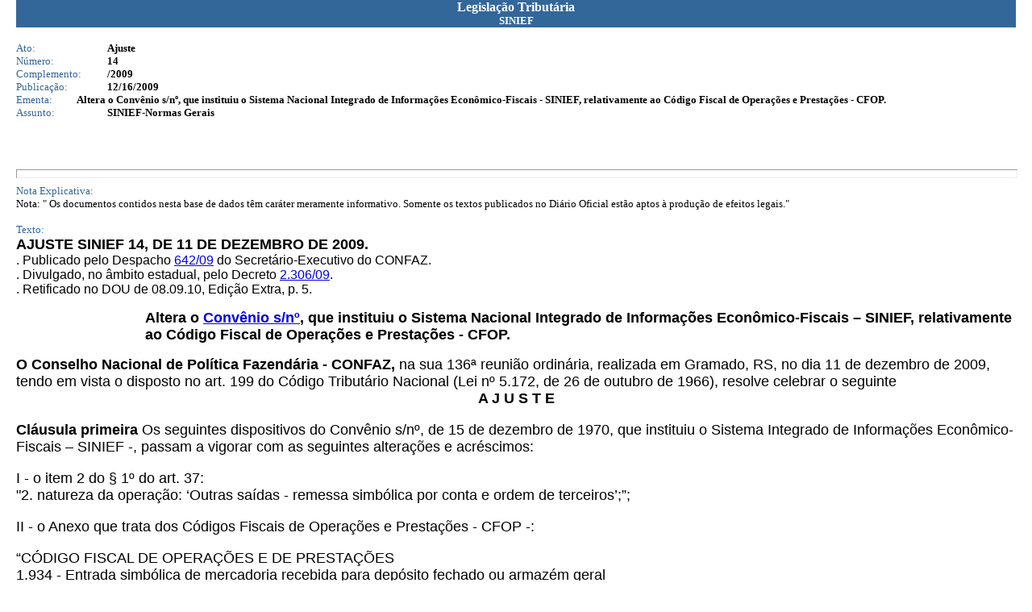

--- FILE ---
content_type: text/html; charset=ISO-8859-1
request_url: https://app1.sefaz.mt.gov.br/Sistema/LEGISLACAO/LEGISLACAOtribut.nsf/7c7b6a9347c50f55032569140065ebbf/5729ac9ff1c6bc858425768e006fe48c?OpenDocument
body_size: 11111
content:
<!DOCTYPE HTML PUBLIC "-//W3C//DTD HTML 4.01 Transitional//EN">
<html>
<head>
<meta http-equiv="Content-Type" content="text/html; charset=iso-8859-1">  <link rel=StyleSheet href="http://www.sefaz.mt.gov.br/estilos/sefaz.css" type="text/css">
<script language="JavaScript" type="text/javascript">
<!-- 
document._domino_target = "_self";
function _doClick(v, o, t) {
  var url="/Sistema/LEGISLACAO/LEGISLACAOtribut.nsf/7c7b6a9347c50f55032569140065ebbf/5729ac9ff1c6bc858425768e006fe48c?OpenDocument&Click=" + v;
  if (o.href != null)
    o.href = url;
  else {
    if (t == null)
      t = document._domino_target;
    window.open(url, t);
  }

}
// -->
</script>
</head>
<body text="#000000" bgcolor="#FFFFFF" leftmargin=20  topmargin=0>

<form action="">
<table width="100%" border="0" cellspacing="0" cellpadding="0">
<tr valign="top"><td width="100%" bgcolor="#336699"><div align="center"><b><font color="#ffffff" face="Verdana">Legislação Tributária</font></b><br>
<b><font size="2" color="#ffffff" face="Verdana">SINIEF</font></b></div></td></tr>
</table>
<br>
<table border="0" cellspacing="0" cellpadding="0">
<tr valign="top"><td width="113" bgcolor="#FFFFFF"><font size="2" color="#336699" face="Verdana">Ato:</font></td><td width="626" bgcolor="#FFFFFF"><b><font size="2" face="Verdana">Ajuste</font></b></td></tr>

<tr valign="top"><td width="113" bgcolor="#FFFFFF"><font size="2" color="#336699" face="Verdana">Número:</font></td><td width="626" bgcolor="#FFFFFF"><b><font size="2" face="Verdana">14</font></b></td></tr>

<tr valign="top"><td width="113" bgcolor="#FFFFFF"><font size="2" color="#336699" face="Verdana">Complemento:</font></td><td width="626" bgcolor="#FFFFFF"><b><font size="2" face="Verdana">/2009</font></b></td></tr>

<tr valign="top"><td width="113" bgcolor="#FFFFFF"><font size="2" color="#336699" face="Verdana">Publicação:</font></td><td width="626" bgcolor="#FFFFFF"><b><font size="2" face="Verdana">12/16/2009</font></b></td></tr>
</table>

<table width="100%" border="0" cellspacing="0" cellpadding="0">
<tr valign="top"><td width="6%" bgcolor="#FFFFFF"><font size="2" color="#336699" face="Verdana">Ementa:</font></td><td width="94%" bgcolor="#FFFFFF"><b><font size="2" face="Verdana">Altera o Convênio s/nº, que instituiu o Sistema Nacional Integrado de Informações Econômico-Fiscais - SINIEF, relativamente ao Código Fiscal de Operações e Prestações - CFOP.</font></b></td></tr>
</table>

<table border="0" cellspacing="0" cellpadding="0">
<tr valign="top"><td width="113" bgcolor="#FFFFFF"><font size="2" color="#336699" face="Verdana">Assunto:</font></td><td width="626" bgcolor="#FFFFFF"><b><font size="2" face="Verdana">SINIEF-Normas Gerais</font></b></td></tr>
</table>


<br>



<br>
<br>
<hr width="100%" size="11" align="left" style="color:#336699; "><font size="2" color="#336699" face="Verdana">Nota Explicativa:</font><br>
<font size="2" face="Verdana">Nota:    &quot; Os documentos contidos nesta base de dados têm caráter meramente informativo.  Somente os textos publicados no Diário Oficial estão aptos à produção de efeitos legais.&quot;</font><br>
<p><font size="2" color="#336699" face="Verdana">Texto:</font><br>
<a name="AJUSTE%20SINIEF%2014%2C%20DE%2011%20DE%20DEZEMB"></a><b><font size="4" face="Arial">AJUSTE SINIEF 14, DE 11 DE DEZEMBRO DE 2009.</font></b><br>
<font face="Arial">. Publicado pelo Despacho </font><a href="/Sistema/LEGISLACAO/LEGISLACAOtribut.nsf/07fa81bed2760c6b84256710004d3940/09f39bd80043fa31842576a5006a66fc?OpenDocument#DESPACHO%20DO%20SECRET%C3%81RIO-EXECUTIVO"><font face="Arial">642/09</font></a><font face="Arial"> do Secretário-Executivo do CONFAZ.</font><br>
<font face="Arial">. Divulgado, no âmbito estadual, pelo Decreto </font><a href="/Sistema/LEGISLACAO/LEGISLACAOtribut.nsf/e9a3c2b663f122ac04256d5e004cc094/81b1ade541bffee7842576950040b246?OpenDocument#DECRETO%20N%C2%BA%202.306%2C%20DE%2021%20DE%20DEZE"><font face="Arial">2.306/09</font></a><font face="Arial">.</font><br>
<font face="Arial">. Retificado no DOU de 08.09.10, Edição Extra, p. 5. </font>
<ul>
<ul>
<ul>
<ul><b><font size="4" face="Arial">Altera o </font></b><a href="/Sistema/LEGISLACAO/LEGISLACAOtribut.nsf/07fa81bed2760c6b84256710004d3940/b2303d4a2836fdba042567c1004b8dc9?OpenDocument#CONV.%20S%2FN%C2%BA%2C%2070"><b><font size="4" face="Arial">Convênio s/nº</font></b></a><b><font size="4" face="Arial">, que instituiu o Sistema Nacional Integrado de Informações Econômico-Fiscais &#8211; SINIEF, relativamente ao Código Fiscal de Operações e Prestações - CFOP.</font></b></ul>
</ul>
</ul>
</ul>
<b><font size="4" face="Arial">O Conselho Nacional de Política Fazendária - CONFAZ, </font></b><font size="4" face="Arial">na sua 136ª reunião ordinária, realizada em Gramado, RS, no dia 11 de dezembro de 2009, tendo em vista o disposto no art. 199 do Código Tributário Nacional (Lei nº 5.172, de 26 de outubro de 1966), resolve celebrar o seguinte</font><br>
<div align="center"><b><font size="4" face="Arial">A J U S T E</font></b><br>
</div><br>
<b><font size="4" face="Arial">Cláusula primeira</font></b><font size="4" face="Arial"> Os seguintes dispositivos do Convênio s/nº, de 15 de dezembro de 1970, que instituiu o Sistema Integrado de Informações Econômico-Fiscais &#8211; SINIEF -, passam a vigorar com as seguintes alterações e acréscimos:</font><br>
<br>
<font size="4" face="Arial">I - o item 2 do § 1º do art. 37:</font><br>
<font size="4" face="Arial">&quot;2. natureza da operação: &#8216;Outras saídas - remessa simbólica por conta e ordem de terceiros&#8217;;&#8221;;</font><br>
<br>
<font size="4" face="Arial">II - o Anexo que trata dos Códigos Fiscais de Operações e Prestações - CFOP -:</font><br>
<br>
<font size="4" face="Arial">&#8220;CÓDIGO FISCAL DE OPERAÇÕES E DE PRESTAÇÕES</font><br>
<font size="4" face="Arial">1.934 - Entrada simbólica de mercadoria recebida para depósito fechado ou armazém geral</font><br>
<font size="4" face="Arial">Classificam-se neste código as entradas simbólicas de mercadorias recebidas para depósito em depósito fechado ou armazém geral, cuja remessa tenha sido classificada pelo remetente no código &quot;5.934 - Remessa simbólica de mercadoria depositada em armazém geral ou depósito fechado&quot;.</font><br>
<br>
<font size="4" face="Arial">2.934 - Entrada simbólica de mercadoria recebida para depósito fechado ou armazém geral</font><br>
<font size="4" face="Arial">Classificam-se neste código as entradas simbólicas de mercadorias recebidas para depósito em depósito fechado ou armazém geral, cuja remessa tenha sido classificada pelo remetente no código &quot;6.934 - Remessa simbólica de mercadoria depositada em armazém geral ou depósito fechado&quot;.</font><br>
<br>
<font size="4" face="Arial">5.923 - Remessa de mercadoria por conta e ordem de terceiros, em venda à ordem ou em operações com armazém geral ou depósito fechado.</font><br>
<font size="4" face="Arial">Classificam-se neste código as saídas correspondentes à entrega de mercadorias por conta e ordem de terceiros, em vendas à ordem, cuja venda ao adquirente originário foi classificada nos códigos &#8220;5.118 - Venda de produção do estabelecimento entregue ao destinatário por conta e ordem do adquirente originário, em venda à ordem&#8221; ou &#8220;5.119 - Venda de mercadoria adquirida ou recebida de terceiros entregue ao destinatário por conta e ordem do adquirente originário, em venda à ordem&#8221;.</font><br>
<font size="4" face="Arial">Também serão classificadas neste código as remessas, por conta e ordem de terceiros, de mercadorias depositadas ou para depósito em depósito fechado ou armazém geral.</font><br>
<br>
<font size="4" face="Arial">5.934 - Remessa simbólica de mercadoria depositada em armazém geral ou depósito fechado</font><br>
<font size="4" face="Arial">Classificam-se neste código as remessas simbólicas de mercadorias depositadas em depósito fechado ou armazém geral, efetuadas nas situações em que haja a transmissão de propriedade com a permanência das mercadorias em depósito ou quando a mercadoria tenha sido entregue pelo remetente diretamente a depósito fechado ou armazém geral.</font><br>
<br>
<font size="4" face="Arial">6.923 - Remessa de mercadoria por conta e ordem de terceiros, em venda à ordem ou em operações com armazém geral ou depósito fechado</font><br>
<font size="4" face="Arial">Classificam-se neste código as saídas correspondentes à entrega de mercadorias por conta e ordem de terceiros, em vendas à ordem, cuja venda ao adquirente originário foi classificada nos códigos &#8220;6.118 - Venda de produção do estabelecimento entregue ao destinatário por conta e ordem do adquirente originário, em venda à ordem&#8221; ou &#8220;6.119 - Venda de mercadoria adquirida ou recebida de terceiros entregue ao destinatário por conta e ordem do adquirente originário, em venda à ordem&#8221;.</font><br>
<font size="4" face="Arial">Também serão classificadas neste código as remessas, por conta e ordem de terceiros, de mercadorias depositadas ou para depósito em depósito fechado ou armazém geral.</font><br>
<br>
<font size="4" face="Arial">6.934 - Remessa simbólica de mercadoria depositada em armazém geral ou depósito fechado</font><br>
<font size="4" face="Arial">Classificam-se neste código as remessas simbólicas de mercadorias depositadas em depósito fechado ou armazém geral, efetuadas nas situações em que haja a transmissão de propriedade com a permanência das mercadorias em depósito ou quando a mercadoria tenha sido entregue pelo remetente diretamente a depósito fechado ou armazém geral.</font><br>
<br>
<b><font size="4" face="Arial">Cláusula segunda</font></b><font size="4" face="Arial"> Este ajuste entra em vigor na data de sua publicação no Diário Oficial da União, produzindo efeitos a partir de 1º de julho de 2010.</font><div align="center"><br>
<b><font face="Arial">RETIFICAÇÃO</font></b><br>
<font face="Arial">(Publicada no DOU de 08.09.10)</font></div><br>
<font face="Arial">Na</font><b><font face="Arial"> </font></b><font face="Arial">cláusula primeira, inciso II, do Ajuste SINIEF 14/09, de 11 de dezembro de 2009, publicado no DOU de 16 de dezembro de 2009, Seção 1, página 76, na descrição do Código Fiscal de Operações e de Prestações 6.923: </font><br>
<b><font face="Arial">a) onde se lê</font></b><font face="Arial">:</font><br>
<font face="Arial">&#8220;... foi classificada nos códigos &#8220;5.118 &#8211; Venda....&#8221;.&#8221;; </font><br>
<br>
<b><font face="Arial">leia-se: </font></b><br>
<font face="Arial">&#8220;... foi classificada nos códigos &#8220;6.118 &#8211; Venda....&#8221;.&#8221;; </font><br>
<br>
<b><font face="Arial">b) E onde se lê</font></b><font face="Arial">:</font><b><font face="Arial">:</font></b><br>
<font face="Arial">&#8220;... em venda à ordem&#8221; ou &#8220;5.119 &#8211; Venda...&#8221;.&#8221;.</font><br>
<br>
<b><font face="Arial">leia-se:</font></b><br>
<font face="Arial">&#8220;...em venda à ordem&#8221; ou &#8220;6.119 &#8211; Venda...&#8221;.&#8221;.</font><br>
<br>
<font face="Arial">MANUEL DOS ANJOS MARQUES TEIXEIRA</font><br>

<br>
<br></form>
</body>
</html>
